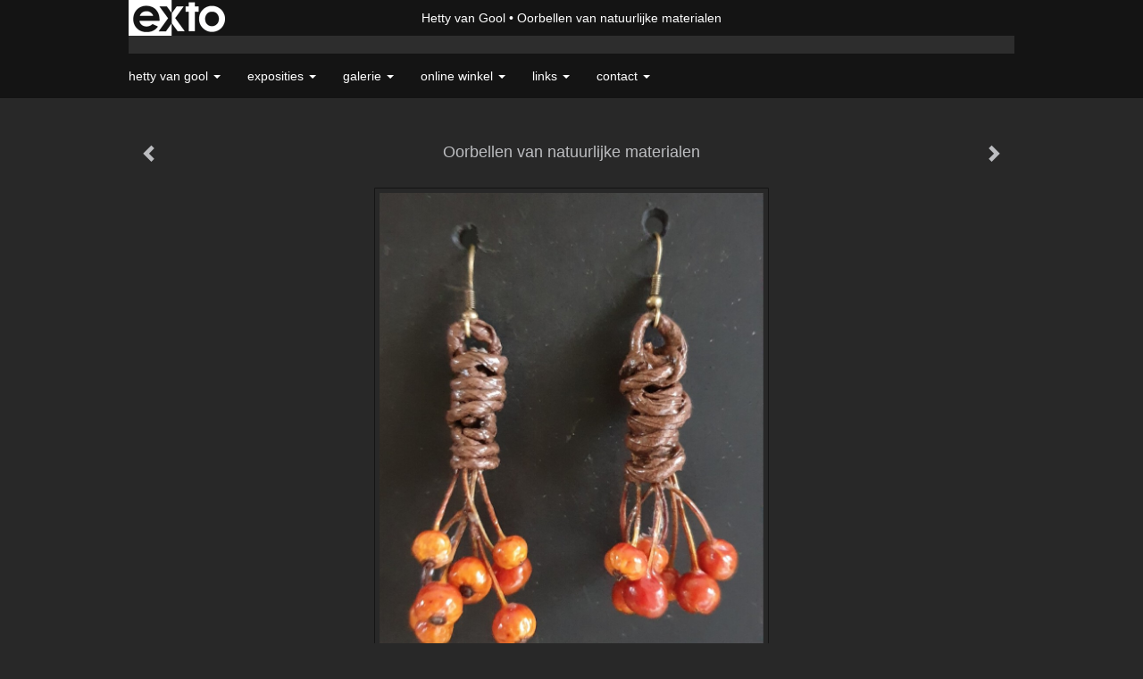

--- FILE ---
content_type: text/html
request_url: https://hettyvangool.nl/kunstwerk/342254007_Oorbellen+van+natuurlijke+materialen.html
body_size: 9018
content:
<!DOCTYPE html>
<html lang="nl">
	<head>
        		<meta charset="utf-8">
<!-- 		<meta http-equiv="X-UA-Compatible" content="IE=edge"> -->
		<meta name="viewport" content="width=device-width, initial-scale=1">
		<meta name="description" content="Oorbellen van natuurlijke materialen, bewerkt zodat het draagbaar is&nbsp;
"/>

		<meta property="og:description" content="Oorbellen van natuurlijke materialen, bewerkt zodat het draagbaar is&nbsp;
"/>
		<meta property="og:title" content="Oorbellen van natuurlijke materialen"/>
		<meta property="og:url" content="https://hettyvangool.nl/kunstwerk/342254007_Oorbellen+van+natuurlijke+materialen.html"/>
		<meta property="og:type" content="website" />


        <script type="text/javascript" src="https://da585e4b0722.eu-west-1.sdk.awswaf.com/da585e4b0722/bd489623ccdd/challenge.js" defer></script>

        <style>
			.force-upcase {
				text-transform: none !important;
			}
		</style>
		<!-- The above 3 meta tags *must* come first in the head; any other head content must come *after* these tags -->
		<title>Hetty van Gool - Oorbellen van natuurlijke materialen</title>

		<!-- jQuery (necessary for Bootstrap's JavaScript plugins) -->
		<script src="//ajax.googleapis.com/ajax/libs/jquery/1.11.2/jquery.min.js"></script>

		<link rel="stylesheet" type="text/css" href="//dqr09d53641yh.cloudfront.net/css/73321-1769781568.css" />
		<!-- <link rel="stylesheet/less" type="text/css" href="assets/exto.themes.less" /> -->
		<!-- HTML5 shim and Respond.js for IE8 support of HTML5 elements and media queries -->
		<!-- WARNING: Respond.js doesn't work if you view the page via file:// -->
		<!--[if lt IE 9]>
			<script src="https://oss.maxcdn.com/html5shiv/3.7.2/html5shiv.min.js"></script>
			<script src="https://oss.maxcdn.com/respond/1.4.2/respond.min.js"></script>
		<![endif]-->
		<script src="//www.google.com/recaptcha/api.js"></script>
				        
        
        
		<meta property="fb:app_id" content="200441346661022" />

        			<meta property="og:image" content="https://d2w1s6o7rqhcfl.cloudfront.net/73321-o-342254008.jpg"/>
			<meta property="og:image:alt" content="Oorbellen van natuurlijke materialen, bewerkt zodat het draagbaar is&nbsp;
"/>
                        
		<style>
			.index-image {
				float: right;
				padding: 20px 0px 20px 20px;
			}
			.ck-content img {
				 display: inline;
			 }
			img {
				image-orientation: from-image;
			}
		</style>
		
		<script type="text/javascript">

			var _gaq = _gaq || [];
			_gaq.push(['_setAccount', 'UA-54784-13']);
            _gaq.push(['_gat._anonymizeIp']);
            _gaq.push(['_trackPageview']);

            
			(function() {
				var ga = document.createElement('script'); ga.type = 'text/javascript'; ga.async = true;
				ga.src = ('https:' == document.location.protocol ? 'https://ssl' : 'http://www') + '.google-analytics.com/ga.js';
				var s = document.getElementsByTagName('script')[0]; s.parentNode.insertBefore(ga, s);
			})();
		</script>

		

	</head>
	<body class="layout--zoom layout--banner -mobile  layout--nav-caps layout--boxed layout--horizontal theme--modern" >

		<div class="page">

			<header class="header" role="banner">
				<div class="header-title">
                    						<a href="http://www.exto.nl" class="header-logo ir ">exto | kunst, kunstenaars, galeries en exposities</a>
                                        						<h1 class="header-artist force-upcase"><a href="/">Hetty van Gool</a></h1>
						<h2 class="header-id force-upcase">Oorbellen van natuurlijke materialen</h2>
                    				</div>
                				<p class="header-authentication">
                    				</p>
			</header>
	  	
			<nav class="navigation navbar navbar-fixed-top">
				<div class="container-fluid">
					<!-- Brand and toggle get grouped for better mobile display -->
					<div class="navbar-header">
						<button type="button" class="navbar-toggle collapsed" data-toggle="collapse" data-target="#bs-example-navbar-collapse-1">
							<span class="sr-only">Toggle navigation</span>
							<span class="icon-bar"></span>
							<span class="icon-bar"></span>
							<span class="icon-bar"></span>
						</button>
						<a class="navbar-brand" href="/">Hetty van Gool - Oorbellen van natuurlijke materialen</a>
					</div>
			
					<div class="collapse navbar-collapse" id="bs-example-navbar-collapse-1">

						<!-- Horizontal menu -->
						<ul class="nav navbar-nav">

<li class="dropdown">
<a href="/" class="dropdown-toggle" data-toggle="dropdown" role="button" aria-expanded="false">Hetty van Gool <span class="caret"></span></a>

<ul class="dropdown-menu" role="menu">
<li>
<a href="/index/215571997_Introductie.html">
Introductie
</a>
</li>
<li>
<a href="/index/371075020_CV.html">
CV
</a>
</li>
<li>
<a href="/publicaties.html">
publicaties
</a>
</li>
</ul>
</li>
<li class="dropdown">
<a href="/exposities.html" class="dropdown-toggle" data-toggle="dropdown" role="button" aria-expanded="false">Exposities <span class="caret"></span></a>

<ul class="dropdown-menu" role="menu">
<li>
<a href="/exposities.html">
overzicht
</a>
</li>
</ul>
</li>
<li class="dropdown">
<a href="/kunstwerken.html" class="dropdown-toggle" data-toggle="dropdown" role="button" aria-expanded="false">Galerie <span class="caret"></span></a>

<ul class="dropdown-menu dropdown-menu--mega" role="menu">
<li>
<a href="/kunstwerken.html">
overzicht
</a>
</li>
<li>
<a href="/kunstwerken/215594079_Abstract+blauw.html">
Abstract blauw
</a>
</li>
<li>
<a href="/kunstwerken/394585073_Oorsprong.html">
Oorsprong
</a>
</li>
<li>
<a href="/kunstwerken/427839758_Halssieraad.html">
Halssieraad
</a>
</li>
<li class="active">
<a href="/kunstwerken/215687384_Sieraden.html">
Sieraden
</a>
</li>
<li>
<a href="/kunstwerken/398515346_Bloemen+spreken.html">
Bloemen spreken
</a>
</li>
<li>
<a href="/kunstwerken/342112229_Kunst+van+weglaten.html">
Kunst van weglaten
</a>
</li>
<li>
<a href="/kunstwerken/216303919_Mixed+Media.html">
Mixed Media
</a>
</li>
<li>
<a href="/kunstwerken/372303687_Keramiek.html">
Keramiek
</a>
</li>
<li>
<a href="/kunstwerken/359771362_Wandsieraad.html">
Wandsieraad
</a>
</li>
</ul>
</li>
<li class="dropdown">
<a href="/kunstkopen.html" class="dropdown-toggle" data-toggle="dropdown" role="button" aria-expanded="false">Online winkel <span class="caret"></span></a>

<ul class="dropdown-menu" role="menu">
<li>
<a href="/kunstkopen.html">
kunst kopen
</a>
</li>
<li>
<a href="/kunstkaarten.html">
kunstkaart versturen
</a>
</li>
</ul>
</li>
<li class="dropdown">
<a href="/links.html" class="dropdown-toggle" data-toggle="dropdown" role="button" aria-expanded="false">Links <span class="caret"></span></a>

<ul class="dropdown-menu" role="menu">
<li>
<a href="/links.html">
interessante links
</a>
</li>
</ul>
</li>
<li class="dropdown">
<a href="/reageer/site/0.html" class="dropdown-toggle" data-toggle="dropdown" role="button" aria-expanded="false">Contact <span class="caret"></span></a>

<ul class="dropdown-menu" role="menu">
<li>
<a href="/nieuwsbrief.html">
nieuwsbrief
</a>
</li>
<li>
<a href="/reageer/site/0.html">
reageer
</a>
</li>
<li>
<a href="/gast.html">
gastenboek
</a>
</li>
<li>
<a href="/privacy.html">
privacyverklaring
</a>
</li>
</ul>
</li></ul>						
						
						<p class="navigation-authentication">
                            						</p>
					</div><!-- /.navbar-collapse -->

                    				</div><!-- /.container-fluid -->
			</nav>
	  	
			<div class="content" role="main">

                			
				<!-- START ARTWORK -->		  	
<section class="section" id="section-artwork-landscape">
	<div class="artwork">
		<header class="artwork-heading">
			<h2>Oorbellen van natuurlijke materialen</h2>
		</header>

        
			<!-- Zoomoptie gebruiken -->
			<img draggable="false" class="artwork-image artwork-image--zoom" src="//d2w1s6o7rqhcfl.cloudfront.net/73321-o-342254008.jpg" alt="Oorbellen van natuurlijke materialen" />

			<script>
				$( document ).ready(function() {
					var $artwork = $('.artwork-image--zoom');
					var pswp = $('.pswp')[0];

					var items = [
						{
							src: '//d2w1s6o7rqhcfl.cloudfront.net/73321-orig-342254008.jpg',
							w: 1023,
							h: 1280,
							title: 'Oorbellen van natuurlijke materialen'
						},


						
							
								{
									src: '//d2w1s6o7rqhcfl.cloudfront.net/73321-orig-565224543.jpg',
									w: 1884,
									h: 1628,
									title: 'Oorsieraad Zegekruid'
								},

							
						
							
								{
									src: '//d2w1s6o7rqhcfl.cloudfront.net/73321-orig-524293725.jpg',
									w: 1315,
									h: 1619,
									title: 'Oorsieraad bamboe met kiwischil'
								},

							
						
							
								{
									src: '//d2w1s6o7rqhcfl.cloudfront.net/73321-orig-531057416.jpg',
									w: 1627,
									h: 2038,
									title: 'Oorsieraad halve mangopit'
								},

							
						
							
								{
									src: '//d2w1s6o7rqhcfl.cloudfront.net/73321-orig-531056224.jpg',
									w: 1419,
									h: 2093,
									title: 'Oorsieraad meloen geel'
								},

							
						
							
								{
									src: '//d2w1s6o7rqhcfl.cloudfront.net/73321-orig-531057027.jpg',
									w: 1732,
									h: 1468,
									title: 'Oorsieraad passie met kraal'
								},

							
						
							
								{
									src: '//d2w1s6o7rqhcfl.cloudfront.net/73321-orig-517479189.jpg',
									w: 1884,
									h: 1957,
									title: 'Oorsieraad bruin'
								},

							
						
							
								{
									src: '//d2w1s6o7rqhcfl.cloudfront.net/73321-orig-517479495.jpg',
									w: 1920,
									h: 1497,
									title: 'Oorsieraad bruin rond'
								},

							
						
							
								{
									src: '//d2w1s6o7rqhcfl.cloudfront.net/73321-orig-512058583.jpg',
									w: 1694,
									h: 1549,
									title: 'Oorsieraad neptunusgras blauw'
								},

							
						
							
								{
									src: '//d2w1s6o7rqhcfl.cloudfront.net/73321-orig-512057794.jpg',
									w: 1382,
									h: 1555,
									title: 'Oorsieraad neptunusgras bruin'
								},

							
						
							
								{
									src: '//d2w1s6o7rqhcfl.cloudfront.net/73321-orig-531050265.jpg',
									w: 1379,
									h: 1931,
									title: 'Oorsieraad neptunusgras rood/geel'
								},

							
						
							
								{
									src: '//d2w1s6o7rqhcfl.cloudfront.net/73321-orig-503064433.jpg',
									w: 900,
									h: 734,
									title: 'Oorsieraad citroen'
								},

							
						
							
								{
									src: '//d2w1s6o7rqhcfl.cloudfront.net/73321-orig-503064309.jpg',
									w: 1920,
									h: 2318,
									title: 'Oorsieraad mandarijn'
								},

							
						
							
								{
									src: '//d2w1s6o7rqhcfl.cloudfront.net/73321-orig-467755724.jpg',
									w: 1676,
									h: 1319,
									title: 'Oorsieraad kiwi met zilveren rand'
								},

							
						
							
								{
									src: '//d2w1s6o7rqhcfl.cloudfront.net/73321-orig-450128366.jpg',
									w: 1351,
									h: 1587,
									title: 'Oorsieraad sinasappel'
								},

							
						
							
								{
									src: '//d2w1s6o7rqhcfl.cloudfront.net/73321-orig-429014718.jpg',
									w: 1079,
									h: 2075,
									title: 'Oorsieraad ananas'
								},

							
						
							
								{
									src: '//d2w1s6o7rqhcfl.cloudfront.net/73321-orig-450127625.jpg',
									w: 1884,
									h: 1945,
									title: 'Oorsieraad passie rood/goud'
								},

							
						
							
								{
									src: '//d2w1s6o7rqhcfl.cloudfront.net/73321-orig-450127115.jpg',
									w: 1595,
									h: 1209,
									title: 'Oorsieraad passie geel'
								},

							
						
							
								{
									src: '//d2w1s6o7rqhcfl.cloudfront.net/73321-orig-450127287.jpg',
									w: 1872,
									h: 1362,
									title: 'Oorsieraad passie licht paars'
								},

							
						
							
								{
									src: '//d2w1s6o7rqhcfl.cloudfront.net/73321-orig-442727988.jpg',
									w: 1205,
									h: 1178,
									title: 'Oorsieraad passie goud'
								},

							
						
							
								{
									src: '//d2w1s6o7rqhcfl.cloudfront.net/73321-orig-450191223.jpg',
									w: 2500,
									h: 2075,
									title: 'Oorsieraad passie licht blauw'
								},

							
						
							
								{
									src: '//d2w1s6o7rqhcfl.cloudfront.net/73321-orig-428907034.jpg',
									w: 1513,
									h: 2199,
									title: 'Oorsieraad mango'
								},

							
						
							
								{
									src: '//d2w1s6o7rqhcfl.cloudfront.net/73321-orig-450128195.jpg',
									w: 1380,
									h: 1192,
									title: 'Oorsieraad kiwi'
								},

							
						
							
								{
									src: '//d2w1s6o7rqhcfl.cloudfront.net/73321-orig-429147983.jpg',
									w: 1521,
									h: 2448,
									title: 'Oorsieraad mandarijn'
								},

							
						
							
								{
									src: '//d2w1s6o7rqhcfl.cloudfront.net/73321-orig-428792700.jpg',
									w: 1385,
									h: 2026,
									title: 'Oorsieraad meloen'
								},

							
						
							
								{
									src: '//d2w1s6o7rqhcfl.cloudfront.net/73321-orig-458992626.jpg',
									w: 1547,
									h: 1934,
									title: 'Oorsieraad mandarijn met zilver'
								},

							
						
							
								{
									src: '//d2w1s6o7rqhcfl.cloudfront.net/73321-orig-517477947.jpg',
									w: 1708,
									h: 1964,
									title: 'Oorsieraad Anjer'
								},

							
						
							
								{
									src: '//d2w1s6o7rqhcfl.cloudfront.net/73321-orig-467751345.jpg',
									w: 1466,
									h: 1336,
									title: 'Oorsieraad dahlia'
								},

							
						
							
								{
									src: '//d2w1s6o7rqhcfl.cloudfront.net/73321-orig-508963751.jpg',
									w: 1597,
									h: 1850,
									title: 'Oorsieraad roze bloemblaadjes '
								},

							
						
							
								{
									src: '//d2w1s6o7rqhcfl.cloudfront.net/73321-orig-428906398.jpg',
									w: 1503,
									h: 1406,
									title: 'Oorsieraad hibiscus'
								},

							
						
							
								{
									src: '//d2w1s6o7rqhcfl.cloudfront.net/73321-orig-491220027.jpg',
									w: 1593,
									h: 1377,
									title: 'Oorsieraad rond met gele bloemblaadjes'
								},

							
						
							
								{
									src: '//d2w1s6o7rqhcfl.cloudfront.net/73321-orig-467775252.jpg',
									w: 1884,
									h: 1346,
									title: 'Oorsieraad gele bloemetjes'
								},

							
						
							
								{
									src: '//d2w1s6o7rqhcfl.cloudfront.net/73321-orig-467778994.jpg',
									w: 1532,
									h: 2378,
									title: 'Oorsieraad paarse bloem'
								},

							
						
							
								{
									src: '//d2w1s6o7rqhcfl.cloudfront.net/73321-orig-467772424.jpg',
									w: 1884,
									h: 1191,
									title: 'Oorsieraad witte bloemetjes'
								},

							
						
							
								{
									src: '//d2w1s6o7rqhcfl.cloudfront.net/73321-orig-491214361.jpg',
									w: 1297,
									h: 1798,
									title: 'Oorsieraad gele bloemblaadjes '
								},

							
						
							
								{
									src: '//d2w1s6o7rqhcfl.cloudfront.net/73321-orig-428763913.jpg',
									w: 1920,
									h: 1259,
									title: 'Oorsieraad krab'
								},

							
						
							
								{
									src: '//d2w1s6o7rqhcfl.cloudfront.net/73321-orig-428731984.jpg',
									w: 1920,
									h: 1542,
									title: 'Oorsieraad oester'
								},

							
						
							
								{
									src: '//d2w1s6o7rqhcfl.cloudfront.net/73321-orig-422884757.jpg',
									w: 1810,
									h: 1846,
									title: 'Oorsieraad kreeft'
								},

							
						
							
								{
									src: '//d2w1s6o7rqhcfl.cloudfront.net/73321-orig-417882254.jpg',
									w: 1905,
									h: 2124,
									title: 'Oorsieraad lang rond'
								},

							
						
							
								{
									src: '//d2w1s6o7rqhcfl.cloudfront.net/73321-orig-417884323.jpg',
									w: 2560,
									h: 2288,
									title: 'Oorsieraad blaadjes '
								},

							
						
							
								{
									src: '//d2w1s6o7rqhcfl.cloudfront.net/73321-orig-417881150.jpg',
									w: 1610,
									h: 1430,
									title: 'Oorsieraad blauw'
								},

							
						
							
								{
									src: '//d2w1s6o7rqhcfl.cloudfront.net/73321-orig-508963752.jpg',
									w: 2560,
									h: 2136,
									title: 'Oorsieraad rond'
								},

							
						
							
								{
									src: '//d2w1s6o7rqhcfl.cloudfront.net/73321-orig-415394763.jpg',
									w: 2624,
									h: 2589,
									title: 'Oorsieraad wit-zwart'
								},

							
						
							
								{
									src: '//d2w1s6o7rqhcfl.cloudfront.net/73321-orig-415394296.jpg',
									w: 1455,
									h: 1494,
									title: 'Oorsieraad blauw-wit'
								},

							
						
							
								{
									src: '//d2w1s6o7rqhcfl.cloudfront.net/73321-orig-415395081.jpg',
									w: 2148,
									h: 2906,
									title: 'Oorsieraad wit'
								},

							
						
							
								{
									src: '//d2w1s6o7rqhcfl.cloudfront.net/73321-orig-422883866.jpg',
									w: 1455,
									h: 1228,
									title: 'Oorsieraad hout paars'
								},

							
						
							
								{
									src: '//d2w1s6o7rqhcfl.cloudfront.net/73321-orig-422884165.jpg',
									w: 1774,
									h: 1405,
									title: 'Oorsieraad hout geel'
								},

							
						
							
								{
									src: '//d2w1s6o7rqhcfl.cloudfront.net/73321-orig-422884610.jpg',
									w: 1685,
									h: 990,
									title: 'Oorsieraad hout bruin ovaal'
								},

							
						
							
								{
									src: '//d2w1s6o7rqhcfl.cloudfront.net/73321-orig-422884755.jpg',
									w: 1874,
									h: 1375,
									title: 'Oorsieraad hout bruin met groen steentje'
								},

							
						
							
								{
									src: '//d2w1s6o7rqhcfl.cloudfront.net/73321-orig-449676937.jpg',
									w: 2500,
									h: 2540,
									title: 'Oorbel bast'
								},

							
						
							
								{
									src: '//d2w1s6o7rqhcfl.cloudfront.net/73321-orig-247516403.jpg',
									w: 1670,
									h: 2012,
									title: 'Oorbellen van bamboe wit'
								},

							
						
							
								{
									src: '//d2w1s6o7rqhcfl.cloudfront.net/73321-orig-394587486.jpg',
									w: 2510,
									h: 2620,
									title: 'Oorbel goudkleurig bamboe'
								},

							
						
							
								{
									src: '//d2w1s6o7rqhcfl.cloudfront.net/73321-orig-394587402.jpg',
									w: 2301,
									h: 2513,
									title: 'Oorbel goudkleurig bamboe'
								},

							
						
							
								{
									src: '//d2w1s6o7rqhcfl.cloudfront.net/73321-orig-398521308.jpg',
									w: 1193,
									h: 1280,
									title: 'Oorbel van koper'
								},

							
						
							
								{
									src: '//d2w1s6o7rqhcfl.cloudfront.net/73321-orig-398521175.jpg',
									w: 1244,
									h: 1280,
									title: 'Oorbel van koper'
								},

							
						
							
								{
									src: '//d2w1s6o7rqhcfl.cloudfront.net/73321-orig-398520674.jpg',
									w: 1241,
									h: 1280,
									title: 'Oorbellen van koper'
								},

							
						
							
								{
									src: '//d2w1s6o7rqhcfl.cloudfront.net/73321-orig-398520938.jpg',
									w: 1280,
									h: 1125,
									title: 'Oorbellen van koper'
								},

							
						
							
								{
									src: '//d2w1s6o7rqhcfl.cloudfront.net/73321-orig-377322223.jpg',
									w: 2327,
									h: 1717,
									title: 'Oorsieraad'
								},

							
						
							
								{
									src: '//d2w1s6o7rqhcfl.cloudfront.net/73321-orig-377322490.jpg',
									w: 2655,
									h: 1921,
									title: 'Oorsieraad'
								},

							
						
							
								{
									src: '//d2w1s6o7rqhcfl.cloudfront.net/73321-orig-377322678.jpg',
									w: 2708,
									h: 2149,
									title: 'Oorsieraad'
								},

							
						
							
								{
									src: '//d2w1s6o7rqhcfl.cloudfront.net/73321-orig-371715546.jpg',
									w: 2386,
									h: 2120,
									title: 'Oorbellen '
								},

							
						
							
								{
									src: '//d2w1s6o7rqhcfl.cloudfront.net/73321-orig-394659456.jpg',
									w: 933,
									h: 1280,
									title: 'Oorbel goudkleurig'
								},

							
						
							
								{
									src: '//d2w1s6o7rqhcfl.cloudfront.net/73321-orig-398520551.jpg',
									w: 1158,
									h: 1280,
									title: 'Oorbellen '
								},

							
						
							
								{
									src: '//d2w1s6o7rqhcfl.cloudfront.net/73321-orig-376487586.jpg',
									w: 1827,
									h: 1660,
									title: 'Oorsieraad'
								},

							
						
							
								{
									src: '//d2w1s6o7rqhcfl.cloudfront.net/73321-orig-376758846.jpg',
									w: 1244,
									h: 1280,
									title: 'Oorsieraad'
								},

							
						
							
								{
									src: '//d2w1s6o7rqhcfl.cloudfront.net/73321-orig-376488109.jpg',
									w: 2877,
									h: 2192,
									title: 'Oorsieraad'
								},

							
						
							
								{
									src: '//d2w1s6o7rqhcfl.cloudfront.net/73321-orig-408496087.jpg',
									w: 1416,
									h: 1431,
									title: 'Oorbel roze met zwart'
								},

							
						
							
								{
									src: '//d2w1s6o7rqhcfl.cloudfront.net/73321-orig-408495737.jpg',
									w: 1920,
									h: 1847,
									title: 'Oorbel olijfgroen'
								},

							
						
							
								{
									src: '//d2w1s6o7rqhcfl.cloudfront.net/73321-orig-408496166.jpg',
									w: 1819,
									h: 2316,
									title: 'Oorbel paars parelmoer'
								},

							
						
							
								{
									src: '//d2w1s6o7rqhcfl.cloudfront.net/73321-orig-342376488.jpg',
									w: 1839,
									h: 1654,
									title: 'Oorbellen zilver met blauw'
								},

							
						
							
								{
									src: '//d2w1s6o7rqhcfl.cloudfront.net/73321-orig-342525506.jpg',
									w: 1138,
									h: 1280,
									title: 'Oorbel zilver'
								},

							
						
							
								{
									src: '//d2w1s6o7rqhcfl.cloudfront.net/73321-orig-342525348.jpg',
									w: 1023,
									h: 1280,
									title: 'Oorbel zilver'
								},

							
						
							
								{
									src: '//d2w1s6o7rqhcfl.cloudfront.net/73321-orig-342525224.jpg',
									w: 1023,
									h: 1280,
									title: 'Oorbel zilver'
								},

							
						
							
								{
									src: '//d2w1s6o7rqhcfl.cloudfront.net/73321-orig-342376069.jpg',
									w: 1280,
									h: 1178,
									title: 'Oorbellen van zilver met glaskraaltjes'
								},

							
						
							
								{
									src: '//d2w1s6o7rqhcfl.cloudfront.net/73321-orig-342809544.jpg',
									w: 1213,
									h: 1280,
									title: 'Oorbellen van zilver '
								},

							
						
							
								{
									src: '//d2w1s6o7rqhcfl.cloudfront.net/73321-orig-342759020.jpg',
									w: 1280,
									h: 1173,
									title: 'Oorbellen zilver'
								},

							
						
							
								{
									src: '//d2w1s6o7rqhcfl.cloudfront.net/73321-orig-254393791.jpg',
									w: 2406,
									h: 2078,
									title: 'Oorbel zilver'
								},

							
						
							
								{
									src: '//d2w1s6o7rqhcfl.cloudfront.net/73321-orig-377320062.jpg',
									w: 1184,
									h: 1280,
									title: 'Oorsieraad'
								},

							
						
							
								{
									src: '//d2w1s6o7rqhcfl.cloudfront.net/73321-orig-344956227.jpg',
									w: 896,
									h: 1280,
									title: 'Oorbellen van recycle materialen'
								},

							
						
							
								{
									src: '//d2w1s6o7rqhcfl.cloudfront.net/73321-orig-394587400.jpg',
									w: 1907,
									h: 2853,
									title: 'Oorbel goudkleurig'
								},

							
						
							
								{
									src: '//d2w1s6o7rqhcfl.cloudfront.net/73321-orig-346459747.jpg',
									w: 1053,
									h: 1280,
									title: 'Oorbellen van recycle materiaal'
								},

							
						
							
								{
									src: '//d2w1s6o7rqhcfl.cloudfront.net/73321-orig-449677047.jpg',
									w: 2500,
									h: 2398,
									title: 'Oorbellen van recycle materiaal'
								},

							
						
							
								{
									src: '//d2w1s6o7rqhcfl.cloudfront.net/73321-orig-342254673.jpg',
									w: 1024,
									h: 1280,
									title: 'Oorbellen van recycle materiaal'
								},

							
						
							
								{
									src: '//d2w1s6o7rqhcfl.cloudfront.net/73321-orig-342165472.jpg',
									w: 1783,
									h: 1784,
									title: 'Oorbellen van recycle materiaal'
								},

							
						
							
								{
									src: '//d2w1s6o7rqhcfl.cloudfront.net/73321-orig-342246490.jpg',
									w: 1024,
									h: 1280,
									title: 'Oorbellen van recycle materiaal'
								},

							
						
							
								{
									src: '//d2w1s6o7rqhcfl.cloudfront.net/73321-orig-314818864.jpg',
									w: 1107,
									h: 885,
									title: 'Oorbellen van recycle materiaal'
								},

							
						
							
								{
									src: '//d2w1s6o7rqhcfl.cloudfront.net/73321-orig-314925675.jpg',
									w: 993,
									h: 1280,
									title: 'Oorbellen van recycle materiaal'
								},

							
						
							
								{
									src: '//d2w1s6o7rqhcfl.cloudfront.net/73321-orig-314818226.jpg',
									w: 896,
									h: 1193,
									title: 'Oorbellen van recycle materiaal'
								},

							
						
							
								{
									src: '//d2w1s6o7rqhcfl.cloudfront.net/73321-orig-246334573.jpg',
									w: 984,
									h: 984,
									title: 'Oorbel koper'
								},

							
						
							
								{
									src: '//d2w1s6o7rqhcfl.cloudfront.net/73321-orig-246334437.jpg',
									w: 2061,
									h: 2426,
									title: 'Oorbellen van koper'
								},

							
						
							
								{
									src: '//d2w1s6o7rqhcfl.cloudfront.net/73321-orig-247516194.jpg',
									w: 976,
									h: 976,
									title: 'Oorbellen van koper'
								},

							
						
							
								{
									src: '//d2w1s6o7rqhcfl.cloudfront.net/73321-orig-246333949.jpg',
									w: 1044,
									h: 1044,
									title: 'Oorbellen van messing'
								},

							
						
							
								{
									src: '//d2w1s6o7rqhcfl.cloudfront.net/73321-orig-247517179.jpg',
									w: 1606,
									h: 2193,
									title: 'Oorbellen van natuurlijke materialen'
								},

							
						
							
								{
									src: '//d2w1s6o7rqhcfl.cloudfront.net/73321-orig-247522701.jpg',
									w: 1080,
									h: 1469,
									title: 'Oorbellen van natuurlijke materialen'
								},

							
						
							
								{
									src: '//d2w1s6o7rqhcfl.cloudfront.net/73321-orig-247517991.jpg',
									w: 2021,
									h: 2473,
									title: 'Oorbellen van natuurlijke materialen'
								},

							
						
							
								{
									src: '//d2w1s6o7rqhcfl.cloudfront.net/73321-orig-221231340.jpg',
									w: 1080,
									h: 1920,
									title: 'Oorbellen van natuurlijke materialen'
								},

							
						
							
								{
									src: '//d2w1s6o7rqhcfl.cloudfront.net/73321-orig-221231215.jpg',
									w: 1080,
									h: 1920,
									title: 'Oorbellen van natuurlijke materialen'
								},

							
						
							
								{
									src: '//d2w1s6o7rqhcfl.cloudfront.net/73321-orig-221231429.jpg',
									w: 1080,
									h: 1920,
									title: 'Oorbellen van natuurlijke materialen'
								},

							
						
							
								{
									src: '//d2w1s6o7rqhcfl.cloudfront.net/73321-orig-342526720.jpg',
									w: 1163,
									h: 1280,
									title: 'Oorbellen van natuurlijke materialen'
								},

							
						
							
								{
									src: '//d2w1s6o7rqhcfl.cloudfront.net/73321-orig-422884802.jpg',
									w: 1572,
									h: 1601,
									title: 'Oorsieraad van natuurlijk materiaal rood'
								},

							
						
							
						
							
								{
									src: '//d2w1s6o7rqhcfl.cloudfront.net/73321-orig-342375545.jpg',
									w: 1280,
									h: 1280,
									title: 'Oorbellen van natuurlijke materialen'
								},

							
						
							
								{
									src: '//d2w1s6o7rqhcfl.cloudfront.net/73321-orig-342254303.jpg',
									w: 1280,
									h: 1188,
									title: 'Oorbellen van natuurlijke materialen'
								},

							
						
							
								{
									src: '//d2w1s6o7rqhcfl.cloudfront.net/73321-orig-342254202.jpg',
									w: 1023,
									h: 1280,
									title: 'Oorbellen van natuurlijke materialen'
								},

							
						
							
								{
									src: '//d2w1s6o7rqhcfl.cloudfront.net/73321-orig-342374312.jpg',
									w: 1040,
									h: 1280,
									title: 'Oorbellen van natuurlijke materialen'
								},

							
						
							
								{
									src: '//d2w1s6o7rqhcfl.cloudfront.net/73321-orig-394587200.jpg',
									w: 2270,
									h: 2838,
									title: 'Oorbel goudkleurig'
								},

							
						
							
								{
									src: '//d2w1s6o7rqhcfl.cloudfront.net/73321-orig-342578573.jpg',
									w: 974,
									h: 1280,
									title: 'Oorbellen van natuurlijke materialen'
								},

							
						
							
								{
									src: '//d2w1s6o7rqhcfl.cloudfront.net/73321-orig-394659680.jpg',
									w: 852,
									h: 1280,
									title: 'Oorbel zilverkleurig'
								},

							
						
							
								{
									src: '//d2w1s6o7rqhcfl.cloudfront.net/73321-orig-377319688.jpg',
									w: 1061,
									h: 1114,
									title: 'Oorsieraad'
								},

							
						
							
								{
									src: '//d2w1s6o7rqhcfl.cloudfront.net/73321-orig-377319053.jpg',
									w: 2691,
									h: 2012,
									title: 'Oorsieraad'
								},

							
						
							
								{
									src: '//d2w1s6o7rqhcfl.cloudfront.net/73321-orig-215892062.jpg',
									w: 1080,
									h: 1920,
									title: 'Speksteen oorbel zwart'
								},

							
						
							
								{
									src: '//d2w1s6o7rqhcfl.cloudfront.net/73321-orig-220489912.jpg',
									w: 1080,
									h: 1920,
									title: 'Speksteen oorbel zwart'
								},

							
						
							
								{
									src: '//d2w1s6o7rqhcfl.cloudfront.net/73321-orig-216418735.jpg',
									w: 1080,
									h: 1920,
									title: 'Speksteen oorbel zwart'
								},

							
						
							
								{
									src: '//d2w1s6o7rqhcfl.cloudfront.net/73321-orig-216327961.jpg',
									w: 1080,
									h: 1920,
									title: 'Speksteen oorbel ovaal bruin'
								},

							
						
							
								{
									src: '//d2w1s6o7rqhcfl.cloudfront.net/73321-orig-215891913.jpg',
									w: 1080,
									h: 1920,
									title: 'Speksteen oorbel wit'
								},

							
						
					];

					$artwork.on( "click", function() {
						event.preventDefault();

						var options = {
							index: 0,
							bgOpacity: 0.7,
							showHideOpacity: true,
							shareEl: false
						};

						var lightBox = new PhotoSwipe(pswp, PhotoSwipeUI_Default, items, options);
						lightBox.init();
					});
				});
			</script>

        		
		<p class="artwork-description">

            <style>
                .video-container iframe, .video-container object, .video-container embed {
                    width: calc(100vw - 30px);
                    height: calc((100vw - 30px) * .5625);
                    max-width: 560px;
                    max-height: calc(560px * .5625);
                }
            </style>

            				<span>
					6 x 3 cm, © 2020,
					verkocht<br/>Ruimtelijk | Gebruiksvoorwerp | Sieraad<br/>
				</span>
                        
		</p>

        
        			<a href="/kunstwerk/342375544_next.html" class="artwork-option artwork-next" data-toggle="tooltip" data-placement="top" title="Volgende">
				<span class="glyphicon glyphicon-chevron-right" aria-hidden="true"></span>
			</a>
        
        			<a href="/kunstwerk/422884801_prev.html" class="artwork-option artwork-previous" data-toggle="tooltip" data-placement="top" title="Vorige">
				<span class="glyphicon glyphicon-chevron-left" aria-hidden="true"></span>
			</a>
        
		<a href="/reageer/object/342254007.html" class="artwork-option artwork-reply" data-toggle="tooltip" data-placement="top" title="Reageren">
			<span class="glyphicon glyphicon-comment" aria-hidden="true"></span>
		</a>

        
		

				
	</div>
	
	<div class="artwork-description-extra">
		<p>Oorbellen van natuurlijke materialen, bewerkt zodat het draagbaar is&nbsp;</p>
	</div>

    </section>


<script>

    function getCookie(name) {
        const nameEQ = name + "=";
        const ca = document.cookie.split(';');
        for(let i = 0; i < ca.length; i++) {
            let c = ca[i];
            while (c.charAt(0) === ' ') c = c.substring(1, c.length);
            if (c.indexOf(nameEQ) === 0) return c.substring(nameEQ.length, c.length);
        }
        return null;
    }

	$(function() {
		$('.gallery-nav').flickity({
			// options
			cellAlign: 'center',
			contain: true,
			pageDots: false,
			imagesLoaded: true,
			wrapAround: false,
			initialIndex: 99,
			lazyLoad: true
		});

        // Hier de call naar de tracker
        const trackerCookieValue = getCookie('__extotrk');
        
        // **Controleer of de cookie is gezet en een waarde heeft**
        if (trackerCookieValue) {
            // De cookie is gezet en heeft een waarde (wat true evalueert in JS)
            const objectId = '342254007';
            const url = `/track/object/${objectId}`;

            // Voer de GET request uit
            $.get(url)
                .done(function() {
                    // Optioneel: Log de succesvolle call
                    // console.log("Tracker call succesvol naar: " + url);
                })
                .fail(function(jqXHR, textStatus, errorThrown) {
                    // Optioneel: Log de fout
                    // console.error("Fout bij tracker call naar " + url + ": " + textStatus, errorThrown);
                });
        }
    });

</script>


<div class="pswp" tabindex="-1" role="dialog" aria-hidden="true">

	<div class="pswp__bg"></div>

	<div class="pswp__scroll-wrap">

		<div class="pswp__container">
			<div class="pswp__item"></div>
			<div class="pswp__item"></div>
			<div class="pswp__item"></div>
		</div>

		<div class="pswp__ui pswp__ui--hidden">

			<div class="pswp__top-bar">

				<div class="pswp__counter"></div>

				<button class="pswp__button pswp__button--close" title="Close (Esc)"></button>

				<!--<button class="pswp__button pswp__button--share" title="Share"></button>-->

				<button class="pswp__button pswp__button--fs" title="Toggle fullscreen"></button>

				<button class="pswp__button pswp__button--zoom" title="Zoom in/out"></button>

				<div class="pswp__preloader">
					<div class="pswp__preloader__icn">
						<div class="pswp__preloader__cut">
							<div class="pswp__preloader__donut"></div>
						</div>
					</div>
				</div>
			</div>

			<div class="pswp__share-modal pswp__share-modal--hidden pswp__single-tap">
				<div class="pswp__share-tooltip"></div>
			</div>

			<button class="pswp__button pswp__button--arrow--left" title="Previous (arrow left)">
			</button>

			<button class="pswp__button pswp__button--arrow--right" title="Next (arrow right)">
			</button>

			<div class="pswp__caption">
				<div class="pswp__caption__center"></div>
			</div>

		</div>

	</div>

</div>

<!-- END artwork -->
	
			
				<!-- Vertical menu -->
				
				<aside class="aside">

					<header class="aside-header">
						<h2 class="aside-header-artist">
							<a href="/">Hetty van Gool</a>
						</h2>
					</header>

                    
					<ul class="aside-menu">
    <li>
        <a title="Hetty van Gool" class="force-upcase" href="/">Hetty van Gool</a>
        <ul>
            <li>
                <a title="Introductie" href="/index/215571997_Introductie.html">Introductie</a>
            </li>
            <li>
                <a title="CV" href="/index/371075020_CV.html">CV</a>
            </li>
            <li>
                <a title="publicaties" href="/publicaties.html">publicaties</a>
            </li>
        </ul>
    </li>
    <li>
        <a title="Exposities" href="/exposities.html">Exposities</a>
        <ul>
            <li>
                <a title="overzicht" href="/exposities.html">overzicht</a>
            </li>
        </ul>
    </li>
    <li class="active">
        <a title="Galerie" href="/kunstwerken.html">Galerie</a>
        <ul>
            <li>
                <a id="menu-gallery-overview" title="overzicht" href="/kunstwerken.html">overzicht</a>
            </li>
            <li>
                <a title="Abstract blauw" href="/kunstwerken/215594079_Abstract+blauw.html">Abstract blauw</a>
            </li>
            <li>
                <a title="Oorsprong" href="/kunstwerken/394585073_Oorsprong.html">Oorsprong</a>
            </li>
            <li>
                <a title="Halssieraad" href="/kunstwerken/427839758_Halssieraad.html">Halssieraad</a>
            </li>
            <li class="active">
                <a title="Sieraden" href="/kunstwerken/215687384_Sieraden.html">Sieraden</a>
            </li>
            <li>
                <a title="Bloemen spreken" href="/kunstwerken/398515346_Bloemen+spreken.html">Bloemen spreken</a>
            </li>
            <li>
                <a title="Kunst van weglaten" href="/kunstwerken/342112229_Kunst+van+weglaten.html">Kunst van weglaten</a>
            </li>
            <li>
                <a title="Mixed Media" href="/kunstwerken/216303919_Mixed+Media.html">Mixed Media</a>
            </li>
            <li>
                <a title="Keramiek" href="/kunstwerken/372303687_Keramiek.html">Keramiek</a>
            </li>
            <li>
                <a title="Wandsieraad" href="/kunstwerken/359771362_Wandsieraad.html">Wandsieraad</a>
            </li>
        </ul>
    </li>
    <li>
        <a title="Online winkel" href="/kunstkopen.html">Online winkel</a>
        <ul>
            <li>
                <a title="kunst kopen" href="/kunstkopen.html">kunst kopen</a>
            </li>
            <li>
                <a title="kunstkaart versturen" href="/kunstkaarten.html">kunstkaart versturen</a>
            </li>
        </ul>
    </li>
    <li>
        <a title="Links" href="/links.html">Links</a>
        <ul>
            <li>
                <a title="interessante links" href="/links.html">interessante links</a>
            </li>
        </ul>
    </li>
    <li>
        <a title="Contact" href="/reageer/site/0.html">Contact</a>
        <ul>
            <li>
                <a title="nieuwsbrief" href="/nieuwsbrief.html">nieuwsbrief</a>
            </li>
            <li>
                <a title="reageer" href="/reageer/site/0.html">reageer</a>
            </li>
            <li>
                <a title="gastenboek" href="/gast.html">gastenboek</a>
            </li>
            <li>
                <a title="privacyverklaring" href="/privacy.html">privacyverklaring</a>
            </li>
        </ul>
    </li>
</ul>
				</aside>
			
			</div>
		
			<footer class="footer">
                
					<script type="text/javascript" src="https://cdn.jsdelivr.net/npm/cookie-bar/cookiebar-latest.min.js?"></script>

                

                					Deze site is onderdeel van <a href="http://www.exto.nl">www.exto.nl</a>. Het copyright op alle getoonde werken berust bij de desbetreffende kunstenaars. De afbeeldingen van de werken mogen niet gebruikt worden zonder schriftelijke toestemming.                
            </footer>

			
				<div class="signature">
					<a class="signature-link" href="https://www.exto.nl" target="_blank">
						<svg xmlns="http://www.w3.org/2000/svg" viewBox="0 0 280.5 104.3"><style type="text/css">  
	.st0{fill:#71AA43;}
</style><path class="st0" d="M111.9 0c0 12.8 0 25.6 0 38.4 4.2-5.8 8.4-11.6 12.6-17.4 0.5-0.7 0.9-1.4 1.5-2 0.2-0.3 0.5-0.2 0.8-0.2 6.7 0 13.4 0 20.2 0 -4.1 5.7-8.3 11.4-12.4 17.1 -4.1 5.6-8.2 11.2-12.2 16.9 1.2 1.8 2.5 3.5 3.8 5.3 7.2 9.9 14.4 19.8 21.5 29.7 0.8 1.2 1.7 2.3 2.5 3.5 -6.7 0-13.4 0-20.2 0 -0.4 0-0.9 0-1.1-0.4 -4.8-6.5-9.6-13.1-14.4-19.6 -0.8-1.1-1.5-2.3-2.5-3.3 0 12.1 0 24.2 0 36.3H280.9V0H111.9zM190.4 34.4c-3.6 0.1-7.3 0-10.9 0.1 0 17.5 0 35 0 52.5 0 1.4 0.1 2.9-0.1 4.3 -6 0-11.9 0-17.9 0 -0.1-0.6-0.1-1.2-0.1-1.9 0-18.3 0-36.6 0-55 -2.3 0-4.6 0-6.9 0 -0.8 0-1.6 0.1-2.4-0.1 0-5.2 0-10.4 0-15.5 3.1-0.1 6.2 0.1 9.3-0.1 0-4 0-8 0-12 2.6-0.1 5.3 0 7.9-0.1 3.3 0 6.7-0.1 10 0.1 0.1 4 0 8 0 12.1 3.6 0.2 7.3 0 10.9 0.1C190.4 24 190.4 29.2 190.4 34.4zM265.8 66.1c-1.2 3.9-2.9 7.6-5.3 10.9 -1.7 2.3-3.5 4.5-5.6 6.4 -2 1.8-4.2 3.4-6.5 4.7 -3.3 1.8-6.9 3.2-10.6 4.1 -7.8 1.7-16.1 1.2-23.5-1.9 -2.9-1.2-5.6-2.8-8-4.8 -2.3-1.8-4.4-3.9-6.3-6.1 -3.5-4.2-6.1-9.1-7.5-14.4 -0.4-1.8-0.8-3.6-1-5.5 -0.2-1.8-0.2-3.5-0.2-5.3 0-7 2-14.1 5.9-20 3.6-5.4 8.6-9.9 14.4-13 4.4-2.3 9.3-3.8 14.3-4.1 4.1-0.3 8.3 0 12.3 1 6.4 1.6 12.5 4.8 17.3 9.3 4.7 4.4 8.2 10 10.1 16.1C267.9 50.8 267.9 58.7 265.8 66.1z"/><path class="st0" d="M76.5 19.1c4.3-0.1 8.5 0 12.8 0 2.8 0 5.6 0 8.4 0 4.1 5.6 8.2 11.3 12.3 16.9 0.6 0.9 1.5 1.7 1.8 2.8 0 9.2 0 18.5 0 27.7 0 0.6 0.1 1.2-0.3 1.7 -4.1 5.7-8.2 11.5-12.4 17.3 -1.5 2-2.9 4.1-4.4 6.1 -6.9 0-13.7 0-20.6 0 8.2-11.4 16.4-22.8 24.7-34.2 0.9-1.3 1.9-2.6 2.8-3.9 -7.8-10.7-15.7-21.4-23.5-32.2C77.5 20.5 76.9 19.8 76.5 19.1L76.5 19.1z"/><path class="st0" d="M74.1 42.9c-2.3-7.4-6.9-14.1-13.1-18.7 -3.9-2.9-8.4-4.8-13.1-5.8 -3.3-0.7-6.7-1.1-10.1-1.1 -6.1-0.2-12.3 1.2-17.8 3.9 -5 2.5-9.2 6.4-12.5 10.8 -2.8 3.8-4.9 8.1-6.1 12.6 -1.9 7.5-1.9 15.6 0.4 23.1 1.8 5.9 5.2 11.2 9.6 15.5 4.7 4.6 10.6 7.7 17 9.2 6.4 1.4 13.1 1.4 19.6 0.3 3.2-0.6 6.4-1.4 9.3-2.9 3.2-1.6 6.2-3.6 8.9-6 1.9-1.9 3.8-3.9 5.3-6.1 -0.5-0.3-0.9-0.5-1.4-0.7 -4.5-2.1-9-4.2-13.5-6.3 -0.4-0.3-0.7 0.2-1 0.4 -1.1 1-2.3 1.9-3.6 2.7 -4.9 3.2-10.9 4.2-16.6 3.6 -3.9-0.4-7.8-1.8-10.9-4.4 -3.7-3-5.9-7.6-6.6-12.2 16.9 0 33.9 0 50.8 0 2.5 0 5.1 0.1 7.6 0C76.2 54.6 75.8 48.6 74.1 42.9zM22.3 46.2c-1.3 0-2.6 0.1-3.9 0 0.2-0.6 0.5-1.2 0.8-1.8 1.3-2.4 2.7-4.7 4.6-6.6 1.1-1.1 2.5-2 3.9-2.7 3.3-1.7 7-2.5 10.7-2.4 4.4-0.1 8.8 1.2 12.2 3.9 3.3 2.3 5.9 5.7 7.1 9.6C46 46.2 34.2 46.2 22.3 46.2z"/><path class="st0" d="M226.6 34.3c1.8-0.1 3.6-0.1 5.4 0 3.1 0.4 6 1.4 8.6 3.2 2.6 1.8 4.6 4.2 6.1 6.9 1.7 3.2 2.4 6.8 2.4 10.3 0 3.6-0.6 7.3-2.2 10.5 -1.7 3.4-4.4 6.2-7.6 8.2 -3.1 1.9-6.8 2.7-10.5 2.7 -3-0.1-6.1-0.6-8.9-2.1 -2.7-1.4-5.2-3.4-6.8-6 -2-2.9-3.1-6.3-3.5-9.7 -0.4-3.9-0.2-7.9 1.2-11.6 1-2.7 2.6-5.2 4.7-7.2C218.4 36.6 222.5 34.7 226.6 34.3L226.6 34.3z"/></svg>					</a>
				</div>

					</div>


		<script src="/assets/bootstrap/3.3.7/js/collapse.js"></script>
		<script src="/assets/bootstrap/3.3.7/js/dropdown.js"></script>
		<script src="/assets/bootstrap/3.3.7/js/tooltip.js"></script>
		<script src="/assets/flickity/2.2/flickity.pkgd.min.js?v11"></script>
		<script src="/assets/photoswipe/photoswipe.min.js"></script>
		<script src="/assets/photoswipe/photoswipe-ui-default.min.js"></script>
		<script src="/assets/imagesloaded/imagesloaded.pkgd.min.js"></script>
		<script src="/assets/isotope/isotope.min.js"></script>
		<script src="/assets/js/exto.themes.js?1769805033"></script>


		<script type="text/javascript" src="/assets/js/easyXDM.min.js"></script>
		<script type="text/javascript" src="/assets/js/jquery.cookie.js"></script>
		
		
				<!-- Piwik -->
				<script type="text/javascript">
                    var pkBaseURL = (("https:" == document.location.protocol) ? "https://stats.exto.nl/" : "http://stats.exto.nl/");
                    document.write(unescape("%3Cscript src='" + pkBaseURL + "piwik.js' type='text/javascript'%3E%3C/script%3E"));
				</script>

				<script type="text/javascript">

                    $.ajax(
                        {
                            url: "/index/blockedip",
                            success: function (result) {
                                if(result == 'false')
								{
                                    try {
                                        var piwikTracker = Piwik.getTracker(pkBaseURL + "piwik.php", 9330);
                                                                                piwikTracker.setDocumentTitle("Galerie/Werken in Sieraad voor het oor/Oorbellen van natuurlijke materialen");
                                                                                piwikTracker.setDownloadExtensions("pdf");
                                        piwikTracker.trackPageView();
                                        piwikTracker.enableLinkTracking();
                                    } catch( err ) {}

								}
                            }
                        });

				</script>
				<!-- End Piwik Tracking Code -->

		
	</body>
</html>